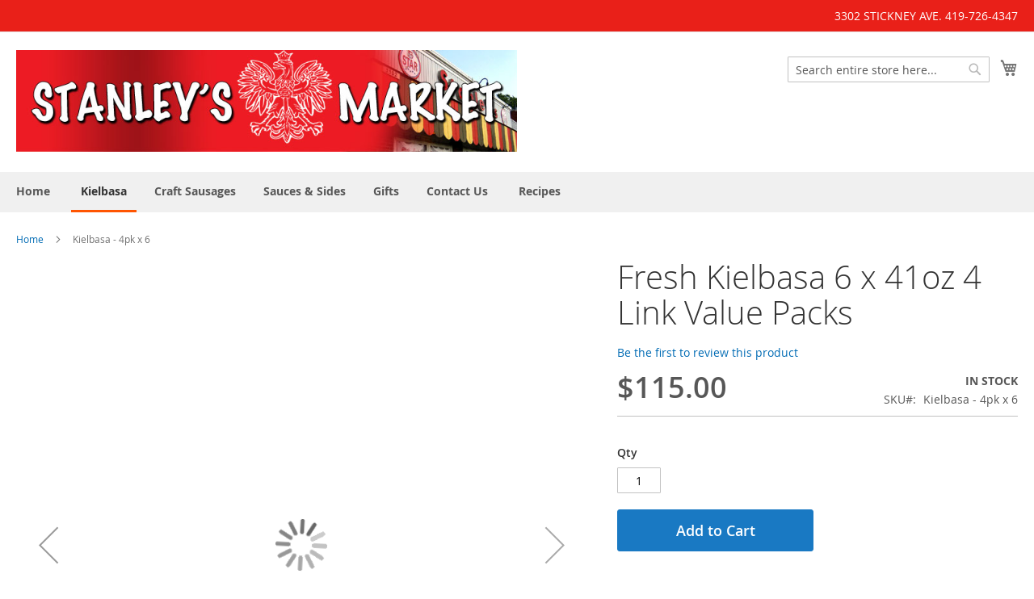

--- FILE ---
content_type: text/html; charset=UTF-8
request_url: https://www.stanleysmarketstore.com/catalog/product/view/id/12/s/kielbasa-6x4-link-value-pack/category/5/
body_size: 10654
content:
<!doctype html>
<html lang="en">
    <head prefix="og: http://ogp.me/ns# fb: http://ogp.me/ns/fb# product: http://ogp.me/ns/product#">
        <script>
    var BASE_URL = 'https://www.stanleysmarketstore.com/';
    var require = {
        "baseUrl": "https://www.stanleysmarketstore.com/pub/static/version1761601610/frontend/cloudf/stanleysmarket/en_US"
    };
</script>
        <meta charset="utf-8"/>
<meta name="title" content="Kielbasa 6x4 Link Value Pack"/>
<meta name="description" content="Kielbasa 6x4 Link Value Pack A Toledo tradition. The sausage of choice for Polish celebrations in Toledo and beyond. Experience the quality of a sausage hand crafted in North Toledo Polish Village. 6 value priced 4 link packs"/>
<meta name="keywords" content="Kielbasa 6x4 Link Value Pack"/>
<meta name="robots" content="INDEX,FOLLOW"/>
<meta name="viewport" content="width=device-width, initial-scale=1"/>
<meta name="format-detection" content="telephone=no"/>
<title>Kielbasa 6x4 Link Value Pack</title>
<link  rel="stylesheet" type="text/css"  media="all" href="https://www.stanleysmarketstore.com/pub/static/version1761601610/frontend/cloudf/stanleysmarket/en_US/mage/calendar.css" />
<link  rel="stylesheet" type="text/css"  media="all" href="https://www.stanleysmarketstore.com/pub/static/version1761601610/frontend/cloudf/stanleysmarket/en_US/css/styles-m.css" />
<link  rel="stylesheet" type="text/css"  media="all" href="https://www.stanleysmarketstore.com/pub/static/version1761601610/frontend/cloudf/stanleysmarket/en_US/mage/gallery/gallery.css" />
<link  rel="stylesheet" type="text/css"  media="screen and (min-width: 768px)" href="https://www.stanleysmarketstore.com/pub/static/version1761601610/frontend/cloudf/stanleysmarket/en_US/css/styles-l.css" />
<link  rel="stylesheet" type="text/css"  media="print" href="https://www.stanleysmarketstore.com/pub/static/version1761601610/frontend/cloudf/stanleysmarket/en_US/css/print.css" />
<script  type="text/javascript"  src="https://www.stanleysmarketstore.com/pub/static/version1761601610/frontend/cloudf/stanleysmarket/en_US/requirejs/require.js"></script>
<script  type="text/javascript"  src="https://www.stanleysmarketstore.com/pub/static/version1761601610/frontend/cloudf/stanleysmarket/en_US/mage/requirejs/mixins.js"></script>
<script  type="text/javascript"  src="https://www.stanleysmarketstore.com/pub/static/version1761601610/frontend/cloudf/stanleysmarket/en_US/requirejs-config.js"></script>
<script  type="text/javascript"  src="https://www.stanleysmarketstore.com/pub/static/version1761601610/frontend/cloudf/stanleysmarket/en_US/mage/polyfill.js"></script>
<link rel="preload" as="font" crossorigin="anonymous" href="https://www.stanleysmarketstore.com/pub/static/version1761601610/frontend/cloudf/stanleysmarket/en_US/fonts/opensans/light/opensans-300.woff2" />
<link rel="preload" as="font" crossorigin="anonymous" href="https://www.stanleysmarketstore.com/pub/static/version1761601610/frontend/cloudf/stanleysmarket/en_US/fonts/opensans/regular/opensans-400.woff2" />
<link rel="preload" as="font" crossorigin="anonymous" href="https://www.stanleysmarketstore.com/pub/static/version1761601610/frontend/cloudf/stanleysmarket/en_US/fonts/opensans/semibold/opensans-600.woff2" />
<link rel="preload" as="font" crossorigin="anonymous" href="https://www.stanleysmarketstore.com/pub/static/version1761601610/frontend/cloudf/stanleysmarket/en_US/fonts/opensans/bold/opensans-700.woff2" />
<link rel="preload" as="font" crossorigin="anonymous" href="https://www.stanleysmarketstore.com/pub/static/version1761601610/frontend/cloudf/stanleysmarket/en_US/fonts/Luma-Icons.woff2" />
<link  rel="icon" type="image/x-icon" href="https://www.stanleysmarketstore.com/pub/media/favicon/websites/1/smlogo.jpg" />
<link  rel="shortcut icon" type="image/x-icon" href="https://www.stanleysmarketstore.com/pub/media/favicon/websites/1/smlogo.jpg" />
<!-- Global site tag (gtag.js) - Google Ads: 1052476636 -->
<script async src="https://www.googletagmanager.com/gtag/js?id=AW-1052476636"></script>
<script>
  window.dataLayer = window.dataLayer || [];
  function gtag(){dataLayer.push(arguments);}
  gtag('js', new Date());

  gtag('config', 'AW-1052476636');
</script>


        <!-- BEGIN GOOGLE ANALYTICS CODE -->
<script type="text/x-magento-init">
{
    "*": {
        "Magento_GoogleAnalytics/js/google-analytics": {
            "isCookieRestrictionModeEnabled": 0,
            "currentWebsite": 1,
            "cookieName": "user_allowed_save_cookie",
            "ordersTrackingData": [],
            "pageTrackingData": {"optPageUrl":"","isAnonymizedIpActive":false,"accountId":"UA-6395363-1"}        }
    }
}
</script>
<!-- END GOOGLE ANALYTICS CODE -->

<meta property="og:type" content="product" />
<meta property="og:title"
      content="Kielbasa - 4pk x 6" />
<meta property="og:image"
      content="https://www.stanleysmarketstore.com/pub/media/catalog/product/cache/eda6050091bd7d3fe54ae5a7d8fc2798/k/i/kielbasa_4pk_x_6.jpg" />
<meta property="og:description"
      content="" />
<meta property="og:url" content="https://www.stanleysmarketstore.com/catalog/product/view/id/12/s/kielbasa-6x4-link-value-pack/category/5/" />
    <meta property="product:price:amount" content="115"/>
    <meta property="product:price:currency"
      content="USD"/>
    </head>
    <body data-container="body"
          data-mage-init='{"loaderAjax": {}, "loader": { "icon": "https://www.stanleysmarketstore.com/pub/static/version1761601610/frontend/cloudf/stanleysmarket/en_US/images/loader-2.gif"}}'
        class="pl-thm-cloudf pl-thm-cloudf-stanleysmarket catalog-product-view product-kielbasa-6x4-link-value-pack categorypath-kielbasa category-kielbasa page-layout-1column" itemtype="http://schema.org/Product" itemscope="itemscope">
        

<script type="text/x-magento-init">
    {
        "*": {
            "mage/cookies": {
                "expires": null,
                "path": "\u002F",
                "domain": ".www.stanleysmarketstore.com",
                "secure": false,
                "lifetime": "3600"
            }
        }
    }
</script>
    <noscript>
        <div class="message global noscript">
            <div class="content">
                <p>
                    <strong>JavaScript seems to be disabled in your browser.</strong>
                    <span>For the best experience on our site, be sure to turn on Javascript in your browser.</span>
                </p>
            </div>
        </div>
    </noscript>

<script>
    window.cookiesConfig = window.cookiesConfig || {};
    window.cookiesConfig.secure = true;
</script>
<script>
    require.config({
        map: {
            '*': {
                wysiwygAdapter: 'mage/adminhtml/wysiwyg/tiny_mce/tinymce4Adapter'
            }
        }
    });
</script>

<div class="page-wrapper"><header class="page-header"><div class="panel wrapper"><div class="panel header"><a class="action skip contentarea"
   href="#contentarea">
    <span>
        Skip to Content    </span>
</a>
<ul class="header links">    <li class="greet welcome" data-bind="scope: 'customer'">
        <!-- ko if: customer().fullname  -->
        <span class="logged-in"
              data-bind="text: new String('Welcome, %1!').replace('%1', customer().fullname)">
        </span>
        <!-- /ko -->
        <!-- ko ifnot: customer().fullname  -->
        <span class="not-logged-in"
              data-bind='html:"3302 STICKNEY AVE.  419-726-4347"'></span>
                <!-- /ko -->
    </li>
    <script type="text/x-magento-init">
    {
        "*": {
            "Magento_Ui/js/core/app": {
                "components": {
                    "customer": {
                        "component": "Magento_Customer/js/view/customer"
                    }
                }
            }
        }
    }
    </script>
</ul></div></div><div class="header content"><span data-action="toggle-nav" class="action nav-toggle"><span>Toggle Nav</span></span>
<a
    class="logo"
    href="https://www.stanleysmarketstore.com/"
    title="Stanley&#x27;s&#x20;Market"
    aria-label="store logo">
    <img src="https://www.stanleysmarketstore.com/pub/media/logo/websites/1/header.jpg"
         title="Stanley&#x27;s&#x20;Market"
         alt="Stanley&#x27;s&#x20;Market"
            width="780"            height="159"    />
</a>

<div data-block="minicart" class="minicart-wrapper">
    <a class="action showcart" href="https://www.stanleysmarketstore.com/checkout/cart/"
       data-bind="scope: 'minicart_content'">
        <span class="text">My Cart</span>
        <span class="counter qty empty"
              data-bind="css: { empty: !!getCartParam('summary_count') == false && !isLoading() }, blockLoader: isLoading">
            <span class="counter-number"><!-- ko text: getCartParam('summary_count') --><!-- /ko --></span>
            <span class="counter-label">
            <!-- ko if: getCartParam('summary_count') -->
                <!-- ko text: getCartParam('summary_count') --><!-- /ko -->
                <!-- ko i18n: 'items' --><!-- /ko -->
            <!-- /ko -->
            </span>
        </span>
    </a>
            <div class="block block-minicart"
             data-role="dropdownDialog"
             data-mage-init='{"dropdownDialog":{
                "appendTo":"[data-block=minicart]",
                "triggerTarget":".showcart",
                "timeout": "2000",
                "closeOnMouseLeave": false,
                "closeOnEscape": true,
                "triggerClass":"active",
                "parentClass":"active",
                "buttons":[]}}'>
            <div id="minicart-content-wrapper" data-bind="scope: 'minicart_content'">
                <!-- ko template: getTemplate() --><!-- /ko -->
            </div>
                    </div>
        <script>
        window.checkout = {"shoppingCartUrl":"https:\/\/www.stanleysmarketstore.com\/checkout\/cart\/","checkoutUrl":"https:\/\/www.stanleysmarketstore.com\/checkout\/","updateItemQtyUrl":"https:\/\/www.stanleysmarketstore.com\/checkout\/sidebar\/updateItemQty\/","removeItemUrl":"https:\/\/www.stanleysmarketstore.com\/checkout\/sidebar\/removeItem\/","imageTemplate":"Magento_Catalog\/product\/image_with_borders","baseUrl":"https:\/\/www.stanleysmarketstore.com\/","minicartMaxItemsVisible":5,"websiteId":"1","maxItemsToDisplay":10,"storeId":"1","storeGroupId":"1","customerLoginUrl":"https:\/\/www.stanleysmarketstore.com\/customer\/account\/login\/referer\/aHR0cHM6Ly93d3cuc3RhbmxleXNtYXJrZXRzdG9yZS5jb20vY2F0YWxvZy9wcm9kdWN0L3ZpZXcvaWQvMTIvcy9raWVsYmFzYS02eDQtbGluay12YWx1ZS1wYWNrL2NhdGVnb3J5LzUv\/","isRedirectRequired":false,"autocomplete":"off","captcha":{"user_login":{"isCaseSensitive":false,"imageHeight":50,"imageSrc":"","refreshUrl":"https:\/\/www.stanleysmarketstore.com\/captcha\/refresh\/","isRequired":false,"timestamp":1766348122}}};
    </script>
    <script type="text/x-magento-init">
    {
        "[data-block='minicart']": {
            "Magento_Ui/js/core/app": {"components":{"minicart_content":{"children":{"subtotal.container":{"children":{"subtotal":{"children":{"subtotal.totals":{"config":{"display_cart_subtotal_incl_tax":0,"display_cart_subtotal_excl_tax":1,"template":"Magento_Tax\/checkout\/minicart\/subtotal\/totals"},"children":{"subtotal.totals.msrp":{"component":"Magento_Msrp\/js\/view\/checkout\/minicart\/subtotal\/totals","config":{"displayArea":"minicart-subtotal-hidden","template":"Magento_Msrp\/checkout\/minicart\/subtotal\/totals"}}},"component":"Magento_Tax\/js\/view\/checkout\/minicart\/subtotal\/totals"}},"component":"uiComponent","config":{"template":"Magento_Checkout\/minicart\/subtotal"}}},"component":"uiComponent","config":{"displayArea":"subtotalContainer"}},"item.renderer":{"component":"uiComponent","config":{"displayArea":"defaultRenderer","template":"Magento_Checkout\/minicart\/item\/default"},"children":{"item.image":{"component":"Magento_Catalog\/js\/view\/image","config":{"template":"Magento_Catalog\/product\/image","displayArea":"itemImage"}},"checkout.cart.item.price.sidebar":{"component":"uiComponent","config":{"template":"Magento_Checkout\/minicart\/item\/price","displayArea":"priceSidebar"}}}},"extra_info":{"component":"uiComponent","config":{"displayArea":"extraInfo"}},"promotion":{"component":"uiComponent","config":{"displayArea":"promotion"}}},"config":{"itemRenderer":{"default":"defaultRenderer","simple":"defaultRenderer","virtual":"defaultRenderer"},"template":"Magento_Checkout\/minicart\/content"},"component":"Magento_Checkout\/js\/view\/minicart"}},"types":[]}        },
        "*": {
            "Magento_Ui/js/block-loader": "https\u003A\u002F\u002Fwww.stanleysmarketstore.com\u002Fpub\u002Fstatic\u002Fversion1761601610\u002Ffrontend\u002Fcloudf\u002Fstanleysmarket\u002Fen_US\u002Fimages\u002Floader\u002D1.gif"
        }
    }
    </script>
</div>


<div class="block block-search">
    <div class="block block-title"><strong>Search</strong></div>
    <div class="block block-content">
        <form class="form minisearch" id="search_mini_form"
              action="https://www.stanleysmarketstore.com/catalogsearch/result/" method="get">
            <div class="field search">
                <label class="label" for="search" data-role="minisearch-label">
                    <span>Search</span>
                </label>
                <div class="control">
                    <input id="search"
                                                           data-mage-init='{"quickSearch":{
                                    "formSelector":"#search_mini_form",
                                    "url":"https://www.stanleysmarketstore.com/search/ajax/suggest/",
                                    "destinationSelector":"#search_autocomplete",
                                    "minSearchLength":"3"}
                               }'
                                                       type="text"
                           name="q"
                           value=""
                           placeholder="Search&#x20;entire&#x20;store&#x20;here..."
                           class="input-text"
                           maxlength="128"
                           role="combobox"
                           aria-haspopup="false"
                           aria-autocomplete="both"
                           autocomplete="off"
                           aria-expanded="false"/>
                    <div id="search_autocomplete" class="search-autocomplete"></div>
                    <div class="nested">
    <a class="action advanced" href="https://www.stanleysmarketstore.com/catalogsearch/advanced/" data-action="advanced-search">
        Advanced Search    </a>
</div>
                </div>
            </div>
            <div class="actions">
                <button type="submit"
                    title="Search"
                    class="action search"
                    aria-label="Search"
                >
                    <span>Search</span>
                </button>
            </div>
        </form>
    </div>
</div>
<ul class="compare wrapper"><li class="item link compare" data-bind="scope: 'compareProducts'" data-role="compare-products-link">
    <a class="action compare no-display" title="Compare&#x20;Products"
       data-bind="attr: {'href': compareProducts().listUrl}, css: {'no-display': !compareProducts().count}"
    >
        Compare Products        <span class="counter qty" data-bind="text: compareProducts().countCaption"></span>
    </a>
</li>
<script type="text/x-magento-init">
{"[data-role=compare-products-link]": {"Magento_Ui/js/core/app": {"components":{"compareProducts":{"component":"Magento_Catalog\/js\/view\/compare-products"}}}}}
</script>
</ul></div></header>    <div class="sections nav-sections">
                <div class="section-items nav-sections-items"
             data-mage-init='{"tabs":{"openedState":"active"}}'>
                                            <div class="section-item-title nav-sections-item-title"
                     data-role="collapsible">
                    <a class="nav-sections-item-switch"
                       data-toggle="switch" href="#store.menu">
                        Menu                    </a>
                </div>
                <div class="section-item-content nav-sections-item-content"
                     id="store.menu"
                     data-role="content">
                    
<nav class="navigation" data-action="navigation">
    <ul data-mage-init='{"menu":{"responsive":true, "expanded":true, "position":{"my":"left top","at":"left bottom"}}}'>
       <li class="level0 level-top ui-menu-item">
            <a href="https://www.stanleysmarketstore.com/" class="level-top ui-corner-all"  role="menuitem">
                <span>Home</span>
            </a>
        </li>
        <li  class="level0 nav-1 category-item first active level-top"><a href="https://www.stanleysmarketstore.com/kielbasa.html"  class="level-top" ><span>Kielbasa</span></a></li><li  class="level0 nav-2 category-item level-top"><a href="https://www.stanleysmarketstore.com/craft-sausages.html"  class="level-top" ><span>Craft Sausages</span></a></li><li  class="level0 nav-3 category-item level-top"><a href="https://www.stanleysmarketstore.com/sauces-sides.html"  class="level-top" ><span>Sauces &amp; Sides</span></a></li><li  class="level0 nav-4 category-item level-top"><a href="https://www.stanleysmarketstore.com/gifts.html"  class="level-top" ><span>Gifts</span></a></li><li  class="level0 nav-5 category-item last level-top"><a href="https://www.stanleysmarketstore.com/contact-us.html"  class="level-top" ><span>Contact Us</span></a></li>        

        <li class="level0 level-top ui-menu-item">
            <a href="https://www.stanleysmarketstore.com/recipes" class="level-top ui-corner-all"  role="menuitem">
                <span>Recipes</span>
            </a>
        </li>

    </ul>
</nav>
                </div>
                                            <div class="section-item-title nav-sections-item-title"
                     data-role="collapsible">
                    <a class="nav-sections-item-switch"
                       data-toggle="switch" href="#store.links">
                        Account                    </a>
                </div>
                <div class="section-item-content nav-sections-item-content"
                     id="store.links"
                     data-role="content">
                    <!-- Account links -->                </div>
                                    </div>
    </div>
<div class="breadcrumbs"></div>
<script type="text/x-magento-init">
    {
        ".breadcrumbs": {
            "breadcrumbs": {"categoryUrlSuffix":".html","useCategoryPathInUrl":0,"product":"Kielbasa - 4pk x 6"}        }
    }
</script>
<main id="maincontent" class="page-main"><a id="contentarea" tabindex="-1"></a>
<div class="page messages"><div data-placeholder="messages"></div>
<div data-bind="scope: 'messages'">
    <!-- ko if: cookieMessages && cookieMessages.length > 0 -->
    <div role="alert" data-bind="foreach: { data: cookieMessages, as: 'message' }" class="messages">
        <div data-bind="attr: {
            class: 'message-' + message.type + ' ' + message.type + ' message',
            'data-ui-id': 'message-' + message.type
        }">
            <div data-bind="html: $parent.prepareMessageForHtml(message.text)"></div>
        </div>
    </div>
    <!-- /ko -->

    <!-- ko if: messages().messages && messages().messages.length > 0 -->
    <div role="alert" data-bind="foreach: { data: messages().messages, as: 'message' }" class="messages">
        <div data-bind="attr: {
            class: 'message-' + message.type + ' ' + message.type + ' message',
            'data-ui-id': 'message-' + message.type
        }">
            <div data-bind="html: $parent.prepareMessageForHtml(message.text)"></div>
        </div>
    </div>
    <!-- /ko -->
</div>
<script type="text/x-magento-init">
    {
        "*": {
            "Magento_Ui/js/core/app": {
                "components": {
                        "messages": {
                            "component": "Magento_Theme/js/view/messages"
                        }
                    }
                }
            }
    }
</script>
</div><div class="columns"><div class="column main"><div class="product-info-main"><div class="page-title-wrapper&#x20;product">
    <h1 class="page-title"
                >
        <span class="base" data-ui-id="page-title-wrapper" itemprop="name">Fresh Kielbasa 6 x 41oz 4 Link Value Packs</span>    </h1>
    </div>
    <div class="product-reviews-summary empty">
        <div class="reviews-actions">
            <a class="action add" href="https://www.stanleysmarketstore.com/catalog/product/view/_ignore_category/1/id/12/s/kielbasa-6x4-link-value-pack/#review-form">
                Be the first to review this product            </a>
        </div>
    </div>
<div class="product-info-price"><div class="price-box price-final_price" data-role="priceBox" data-product-id="12" data-price-box="product-id-12">
    

<span class="price-container price-final_price&#x20;tax&#x20;weee"
        >
        <span  id="product-price-12"                data-price-amount="115"
        data-price-type="finalPrice"
        class="price-wrapper "
    ><span class="price">$115.00</span></span>
        </span>

</div><div class="product-info-stock-sku">
            <div class="stock available" title="Availability">
            <span>In stock</span>
        </div>
    
<div class="product attribute sku">
            <strong class="type">SKU</strong>
        <div class="value" itemprop="sku">Kielbasa - 4pk x 6</div>
</div>
</div></div>

<div class="product-add-form">
    <form data-product-sku="Kielbasa&#x20;-&#x20;4pk&#x20;x&#x20;6"
          action="https://www.stanleysmarketstore.com/checkout/cart/add/uenc/aHR0cHM6Ly93d3cuc3RhbmxleXNtYXJrZXRzdG9yZS5jb20vY2F0YWxvZy9wcm9kdWN0L3ZpZXcvaWQvMTIvcy9raWVsYmFzYS02eDQtbGluay12YWx1ZS1wYWNrL2NhdGVnb3J5LzUv/product/12/" method="post"
          id="product_addtocart_form">
        <input type="hidden" name="product" value="12" />
        <input type="hidden" name="selected_configurable_option" value="" />
        <input type="hidden" name="related_product" id="related-products-field" value="" />
        <input type="hidden" name="item"  value="12" />
        <input name="form_key" type="hidden" value="GxdLClbpqLAO14AY" />                            <div class="box-tocart">
    <div class="fieldset">
                <div class="field qty">
            <label class="label" for="qty"><span>Qty</span></label>
            <div class="control">
                <input type="number"
                       name="qty"
                       id="qty"
                       min="0"
                       value="1"
                       title="Qty"
                       class="input-text qty"
                       data-validate="&#x7B;&quot;required-number&quot;&#x3A;true,&quot;validate-item-quantity&quot;&#x3A;&#x7B;&quot;minAllowed&quot;&#x3A;1,&quot;maxAllowed&quot;&#x3A;10000&#x7D;&#x7D;"
                       />
            </div>
        </div>
                <div class="actions">
            <button type="submit"
                    title="Add&#x20;to&#x20;Cart"
                    class="action primary tocart"
                    id="product-addtocart-button" disabled>
                <span>Add to Cart</span>
            </button>
            
<div id="instant-purchase" data-bind="scope:'instant-purchase'">
    <!-- ko template: getTemplate() --><!-- /ko -->
</div>
<script type="text/x-magento-init">
    {
        "#instant-purchase": {
            "Magento_Ui/js/core/app": {"components":{"instant-purchase":{"component":"Magento_InstantPurchase\/js\/view\/instant-purchase","config":{"template":"Magento_InstantPurchase\/instant-purchase","buttonText":"Instant Purchase","purchaseUrl":"https:\/\/www.stanleysmarketstore.com\/instantpurchase\/button\/placeOrder\/"}}}}        }
    }
</script>
        </div>
    </div>
</div>
<script type="text/x-magento-init">
    {
        "#product_addtocart_form": {
            "Magento_Catalog/js/validate-product": {}
        }
    }
</script>
        
                    </form>
</div>

<script type="text/x-magento-init">
    {
        "[data-role=priceBox][data-price-box=product-id-12]": {
            "priceBox": {
                "priceConfig":  {"productId":"12","priceFormat":{"pattern":"$%s","precision":2,"requiredPrecision":2,"decimalSymbol":".","groupSymbol":",","groupLength":3,"integerRequired":false}}            }
        }
    }
</script>
<div class="product-social-links"><div class="product-addto-links" data-role="add-to-links">
    <script type="text/x-magento-init">
    {
        "body": {
            "addToWishlist": {"productType":"simple"}        }
    }
</script>

<a href="#" data-post='{"action":"https:\/\/www.stanleysmarketstore.com\/catalog\/product_compare\/add\/","data":{"product":"12","uenc":"aHR0cHM6Ly93d3cuc3RhbmxleXNtYXJrZXRzdG9yZS5jb20vY2F0YWxvZy9wcm9kdWN0L3ZpZXcvaWQvMTIvcy9raWVsYmFzYS02eDQtbGluay12YWx1ZS1wYWNrL2NhdGVnb3J5LzUv"}}'
        data-role="add-to-links"
        class="action tocompare"><span>Add to Compare</span></a>

</div>
</div>
</div><div class="product media"><a id="gallery-prev-area" tabindex="-1"></a>
<div class="action-skip-wrapper"><a class="action skip gallery-next-area"
   href="#gallery-next-area">
    <span>
        Skip to the end of the images gallery    </span>
</a>
</div>

<div class="gallery-placeholder _block-content-loading" data-gallery-role="gallery-placeholder">
    <img
        alt="main product photo"
        class="gallery-placeholder__image"
        src="https://www.stanleysmarketstore.com/pub/media/catalog/product/cache/92d36d733e6b33fd86b2aadcfe0d6fb4/k/i/kielbasa_4pk_x_6.jpg"
    />
</div>

<script type="text/x-magento-init">
    {
        "[data-gallery-role=gallery-placeholder]": {
            "mage/gallery/gallery": {
                "mixins":["magnifier/magnify"],
                "magnifierOpts": {"fullscreenzoom":"20","top":"","left":"","width":"","height":"","eventType":"hover","enabled":false,"mode":"outside"},
                "data": [{"thumb":"https:\/\/www.stanleysmarketstore.com\/pub\/media\/catalog\/product\/cache\/8014fd444fb324b25190330e817a6889\/h\/a\/hanging_kielbasa_3.jpg","img":"https:\/\/www.stanleysmarketstore.com\/pub\/media\/catalog\/product\/cache\/92d36d733e6b33fd86b2aadcfe0d6fb4\/h\/a\/hanging_kielbasa_3.jpg","full":"https:\/\/www.stanleysmarketstore.com\/pub\/media\/catalog\/product\/cache\/fce55a6d1d422974ae075d56fa14e8a8\/h\/a\/hanging_kielbasa_3.jpg","caption":"Kielbasa - 4pk x 6","position":"0","isMain":false,"type":"image","videoUrl":null},{"thumb":"https:\/\/www.stanleysmarketstore.com\/pub\/media\/catalog\/product\/cache\/8014fd444fb324b25190330e817a6889\/k\/i\/kielbasa_1.jpg","img":"https:\/\/www.stanleysmarketstore.com\/pub\/media\/catalog\/product\/cache\/92d36d733e6b33fd86b2aadcfe0d6fb4\/k\/i\/kielbasa_1.jpg","full":"https:\/\/www.stanleysmarketstore.com\/pub\/media\/catalog\/product\/cache\/fce55a6d1d422974ae075d56fa14e8a8\/k\/i\/kielbasa_1.jpg","caption":"Kielbasa - 4pk x 6","position":"1","isMain":false,"type":"image","videoUrl":null},{"thumb":"https:\/\/www.stanleysmarketstore.com\/pub\/media\/catalog\/product\/cache\/8014fd444fb324b25190330e817a6889\/k\/i\/kielbasa_4pk_x_6.jpg","img":"https:\/\/www.stanleysmarketstore.com\/pub\/media\/catalog\/product\/cache\/92d36d733e6b33fd86b2aadcfe0d6fb4\/k\/i\/kielbasa_4pk_x_6.jpg","full":"https:\/\/www.stanleysmarketstore.com\/pub\/media\/catalog\/product\/cache\/fce55a6d1d422974ae075d56fa14e8a8\/k\/i\/kielbasa_4pk_x_6.jpg","caption":"Kielbasa - 4pk x 6","position":"2","isMain":true,"type":"image","videoUrl":null},{"thumb":"https:\/\/www.stanleysmarketstore.com\/pub\/media\/catalog\/product\/cache\/8014fd444fb324b25190330e817a6889\/2\/0\/2018-03-27_15.57.14.jpg","img":"https:\/\/www.stanleysmarketstore.com\/pub\/media\/catalog\/product\/cache\/92d36d733e6b33fd86b2aadcfe0d6fb4\/2\/0\/2018-03-27_15.57.14.jpg","full":"https:\/\/www.stanleysmarketstore.com\/pub\/media\/catalog\/product\/cache\/fce55a6d1d422974ae075d56fa14e8a8\/2\/0\/2018-03-27_15.57.14.jpg","caption":"Kielbasa - 4pk x 6","position":"3","isMain":false,"type":"image","videoUrl":null},{"thumb":"https:\/\/www.stanleysmarketstore.com\/pub\/media\/catalog\/product\/cache\/8014fd444fb324b25190330e817a6889\/f\/r\/fresh_kielbasa_41oz_-_retail_2.jpg","img":"https:\/\/www.stanleysmarketstore.com\/pub\/media\/catalog\/product\/cache\/92d36d733e6b33fd86b2aadcfe0d6fb4\/f\/r\/fresh_kielbasa_41oz_-_retail_2.jpg","full":"https:\/\/www.stanleysmarketstore.com\/pub\/media\/catalog\/product\/cache\/fce55a6d1d422974ae075d56fa14e8a8\/f\/r\/fresh_kielbasa_41oz_-_retail_2.jpg","caption":"Kielbasa - 4pk x 6","position":"4","isMain":false,"type":"image","videoUrl":null}],
                "options": {"nav":"thumbs","loop":true,"keyboard":true,"arrows":true,"allowfullscreen":true,"showCaption":false,"width":700,"thumbwidth":88,"thumbheight":110,"height":700,"transitionduration":500,"transition":"slide","navarrows":true,"navtype":"slides","navdir":"horizontal"},
                "fullscreen": {"nav":"thumbs","loop":true,"navdir":"horizontal","navarrows":false,"navtype":"slides","arrows":true,"showCaption":false,"transitionduration":500,"transition":"slide"},
                 "breakpoints": {"mobile":{"conditions":{"max-width":"767px"},"options":{"options":{"nav":"dots"}}}}            }
        }
    }
</script>
<script type="text/x-magento-init">
    {
        "[data-gallery-role=gallery-placeholder]": {
            "Magento_ProductVideo/js/fotorama-add-video-events": {
                "videoData": [{"mediaType":"image","videoUrl":null,"isBase":false},{"mediaType":"image","videoUrl":null,"isBase":false},{"mediaType":"image","videoUrl":null,"isBase":true},{"mediaType":"image","videoUrl":null,"isBase":false},{"mediaType":"image","videoUrl":null,"isBase":false}],
                "videoSettings": [{"playIfBase":"0","showRelated":"0","videoAutoRestart":"0"}],
                "optionsVideoData": []            }
        }
    }
</script>
<div class="action-skip-wrapper"><a class="action skip gallery-prev-area"
   href="#gallery-prev-area">
    <span>
        Skip to the beginning of the images gallery    </span>
</a>
</div><a id="gallery-next-area" tabindex="-1"></a>
</div>    <div class="product info detailed">
                <div class="product data items" data-mage-init='{"tabs":{"openedState":"active"}}'>
                                            <div class="data item title"
                     data-role="collapsible" id="tab-label-description">
                    <a class="data switch"
                       tabindex="-1"
                       data-toggle="trigger"
                       href="#description"
                       id="tab-label-description-title">
                        Details                    </a>
                </div>
                <div class="data item content"
                     aria-labelledby="tab-label-description-title" id="description" data-role="content">
                    
<div class="product attribute description">
        <div class="value" ><p>A Toledo tradition. The sausage of choice for Polish celebrations in Toledo and beyond. Experience the quality of a sausage hand crafted in North Toledo Polish Village. 6 value priced 4 link butcher paper wrapped 41oz packs.  Cook to internal temperature of 165°F.  Simmer for 30-40 min.  Can be finished in the oven or on the grill.  <a href="https://www.stanleysmarketstore.com/stanley-s-market-kielbasa-basic-cooking-instructions" target="_blank" rel="noopener">See our recipes/cooking instructions page for more details.</a>  Naturally gluten free.  Made from only the finest whole muscle cuts of pork, not fatty trimmings or "whole hog" sausage.  We use fresh California garlic, never garlic powder or inferior imported galric.  </p>
<p>INGREDIENTS: PORK, WATER, SALT, DEXTROSE, SPICES, GARLIC, MONOSODIUM GLUTAMATE</p>
<p>*See <a href="https://www.stanleysmarketstore.com/customer-service" target="_blank" rel="noopener">"Customer Service"</a> page for tips on reducing shipping costs and to view shipping polices*</p></div>
</div>
                </div>
                                            <div class="data item title"
                     data-role="collapsible" id="tab-label-additional">
                    <a class="data switch"
                       tabindex="-1"
                       data-toggle="trigger"
                       href="#additional"
                       id="tab-label-additional-title">
                        More Information                    </a>
                </div>
                <div class="data item content"
                     aria-labelledby="tab-label-additional-title" id="additional" data-role="content">
                        <div class="additional-attributes-wrapper table-wrapper">
        <table class="data table additional-attributes" id="product-attribute-specs-table">
            <caption class="table-caption">More Information</caption>
            <tbody>
                            <tr>
                    <th class="col label" scope="row">Product Display</th>
                    <td class="col data" data-th="Product&#x20;Display">Fresh Kielbasa 6 x 41oz 4 Link Value Packs</td>
                </tr>
                            <tr>
                    <th class="col label" scope="row">Featured Product</th>
                    <td class="col data" data-th="Featured&#x20;Product">No</td>
                </tr>
                            <tr>
                    <th class="col label" scope="row">Contents</th>
                    <td class="col data" data-th="Contents">6 x 41oz 4 link packs</td>
                </tr>
                        </tbody>
        </table>
    </div>
                </div>
                                            <div class="data item title"
                     data-role="collapsible" id="tab-label-reviews">
                    <a class="data switch"
                       tabindex="-1"
                       data-toggle="trigger"
                       href="#reviews"
                       id="tab-label-reviews-title">
                        Reviews                    </a>
                </div>
                <div class="data item content"
                     aria-labelledby="tab-label-reviews-title" id="reviews" data-role="content">
                    <div id="product-review-container" data-role="product-review"></div>
<div class="block review-add">
    <div class="block-title"><strong>Write Your Own Review</strong></div>
<div class="block-content">
<form action="https://www.stanleysmarketstore.com/review/product/post/id/12/" class="review-form" method="post" id="review-form" data-role="product-review-form" data-bind="scope: 'review-form'">
    <input name="form_key" type="hidden" value="GxdLClbpqLAO14AY" />        <fieldset class="fieldset review-fieldset" data-hasrequired="&#x2A;&#x20;Required&#x20;Fields">
        <legend class="legend review-legend"><span>You&#039;re reviewing:</span><strong>Kielbasa - 4pk x 6</strong></legend><br />
                <div class="field review-field-nickname required">
            <label for="nickname_field" class="label"><span>Nickname</span></label>
            <div class="control">
                <input type="text" name="nickname" id="nickname_field" class="input-text" data-validate="{required:true}" data-bind="value: nickname()" />
            </div>
        </div>
        <div class="field review-field-summary required">
            <label for="summary_field" class="label"><span>Summary</span></label>
            <div class="control">
                <input type="text" name="title" id="summary_field" class="input-text" data-validate="{required:true}" data-bind="value: review().title" />
            </div>
        </div>
        <div class="field review-field-text required">
            <label for="review_field" class="label"><span>Review</span></label>
            <div class="control">
                <textarea name="detail" id="review_field" cols="5" rows="3" data-validate="{required:true}" data-bind="value: review().detail"></textarea>
            </div>
        </div>
    </fieldset>
    <div class="actions-toolbar review-form-actions">
        <div class="primary actions-primary">
            <button type="submit" class="action submit primary"><span>Submit Review</span></button>
        </div>
    </div>
</form>
<script type="text/x-magento-init">
{
    "[data-role=product-review-form]": {
        "Magento_Ui/js/core/app": {"components":{"review-form":{"component":"Magento_Review\/js\/view\/review"}}}    },
    "#review-form": {
        "Magento_Review/js/error-placement": {},
        "Magento_Review/js/validate-review": {},
        "Magento_Review/js/submit-review": {}
    }
}
</script>
</div>
</div>

<script type="text/x-magento-init">
    {
        "*": {
            "Magento_Review/js/process-reviews": {
                "productReviewUrl": "https\u003A\u002F\u002Fwww.stanleysmarketstore.com\u002Freview\u002Fproduct\u002FlistAjax\u002Fid\u002F12\u002F",
                "reviewsTabSelector": "#tab-label-reviews"
            }
        }
    }
</script>
                </div>
                    </div>
    </div>
<input name="form_key" type="hidden" value="GxdLClbpqLAO14AY" /><div id="authenticationPopup" data-bind="scope:'authenticationPopup'" style="display: none;">
    <script>
        window.authenticationPopup = {"autocomplete":"off","customerRegisterUrl":"https:\/\/www.stanleysmarketstore.com\/customer\/account\/create\/","customerForgotPasswordUrl":"https:\/\/www.stanleysmarketstore.com\/customer\/account\/forgotpassword\/","baseUrl":"https:\/\/www.stanleysmarketstore.com\/"};
    </script>
    <!-- ko template: getTemplate() --><!-- /ko -->
    <script type="text/x-magento-init">
        {
            "#authenticationPopup": {
                "Magento_Ui/js/core/app": {"components":{"authenticationPopup":{"component":"Magento_Customer\/js\/view\/authentication-popup","children":{"messages":{"component":"Magento_Ui\/js\/view\/messages","displayArea":"messages"},"captcha":{"component":"Magento_Captcha\/js\/view\/checkout\/loginCaptcha","displayArea":"additional-login-form-fields","formId":"user_login","configSource":"checkout"},"amazon-button":{"component":"Amazon_Login\/js\/view\/login-button-wrapper","sortOrder":"0","displayArea":"additional-login-form-fields","config":{"tooltip":"Securely login to our website using your existing Amazon details.","componentDisabled":true}}}}}}            },
            "*": {
                "Magento_Ui/js/block-loader": "https\u003A\u002F\u002Fwww.stanleysmarketstore.com\u002Fpub\u002Fstatic\u002Fversion1761601610\u002Ffrontend\u002Fcloudf\u002Fstanleysmarket\u002Fen_US\u002Fimages\u002Floader\u002D1.gif"
            }
        }
    </script>
</div>
<script type="text/x-magento-init">
    {
        "*": {
            "Magento_Customer/js/section-config": {
                "sections": {"stores\/store\/switch":["*"],"stores\/store\/switchrequest":["*"],"directory\/currency\/switch":["*"],"*":["messages"],"customer\/account\/logout":["*","recently_viewed_product","recently_compared_product","persistent"],"customer\/account\/loginpost":["*"],"customer\/account\/createpost":["*"],"customer\/account\/editpost":["*"],"customer\/ajax\/login":["checkout-data","cart","captcha"],"catalog\/product_compare\/add":["compare-products"],"catalog\/product_compare\/remove":["compare-products"],"catalog\/product_compare\/clear":["compare-products"],"sales\/guest\/reorder":["cart"],"sales\/order\/reorder":["cart"],"checkout\/cart\/add":["cart","directory-data"],"checkout\/cart\/delete":["cart"],"checkout\/cart\/updatepost":["cart"],"checkout\/cart\/updateitemoptions":["cart"],"checkout\/cart\/couponpost":["cart"],"checkout\/cart\/estimatepost":["cart"],"checkout\/cart\/estimateupdatepost":["cart"],"checkout\/onepage\/saveorder":["cart","checkout-data","last-ordered-items"],"checkout\/sidebar\/removeitem":["cart"],"checkout\/sidebar\/updateitemqty":["cart"],"rest\/*\/v1\/carts\/*\/payment-information":["cart","last-ordered-items","instant-purchase"],"rest\/*\/v1\/guest-carts\/*\/payment-information":["cart"],"rest\/*\/v1\/guest-carts\/*\/selected-payment-method":["cart","checkout-data"],"rest\/*\/v1\/carts\/*\/selected-payment-method":["cart","checkout-data","instant-purchase"],"customer\/address\/*":["instant-purchase"],"customer\/account\/*":["instant-purchase"],"vault\/cards\/deleteaction":["instant-purchase"],"multishipping\/checkout\/overviewpost":["cart"],"authorizenet\/directpost_payment\/place":["cart","checkout-data"],"paypal\/express\/placeorder":["cart","checkout-data"],"paypal\/payflowexpress\/placeorder":["cart","checkout-data"],"paypal\/express\/onauthorization":["cart","checkout-data"],"persistent\/index\/unsetcookie":["persistent"],"review\/product\/post":["review"],"braintree\/paypal\/placeorder":["cart","checkout-data"],"wishlist\/index\/add":["wishlist"],"wishlist\/index\/remove":["wishlist"],"wishlist\/index\/updateitemoptions":["wishlist"],"wishlist\/index\/update":["wishlist"],"wishlist\/index\/cart":["wishlist","cart"],"wishlist\/index\/fromcart":["wishlist","cart"],"wishlist\/index\/allcart":["wishlist","cart"],"wishlist\/shared\/allcart":["wishlist","cart"],"wishlist\/shared\/cart":["cart"]},
                "clientSideSections": ["checkout-data","cart-data","chatData"],
                "baseUrls": ["https:\/\/www.stanleysmarketstore.com\/"],
                "sectionNames": ["messages","customer","compare-products","last-ordered-items","cart","directory-data","captcha","instant-purchase","persistent","review","wishlist","chatData","recently_viewed_product","recently_compared_product","product_data_storage","paypal-billing-agreement"]            }
        }
    }
</script>
<script type="text/x-magento-init">
    {
        "*": {
            "Magento_Customer/js/customer-data": {
                "sectionLoadUrl": "https\u003A\u002F\u002Fwww.stanleysmarketstore.com\u002Fcustomer\u002Fsection\u002Fload\u002F",
                "expirableSectionLifetime": 60,
                "expirableSectionNames": ["cart","persistent"],
                "cookieLifeTime": "3600",
                "updateSessionUrl": "https\u003A\u002F\u002Fwww.stanleysmarketstore.com\u002Fcustomer\u002Faccount\u002FupdateSession\u002F"
            }
        }
    }
</script>
<script type="text/x-magento-init">
    {
        "*": {
            "Magento_Customer/js/invalidation-processor": {
                "invalidationRules": {
                    "website-rule": {
                        "Magento_Customer/js/invalidation-rules/website-rule": {
                            "scopeConfig": {
                                "websiteId": "1"
                            }
                        }
                    }
                }
            }
        }
    }
</script>
<script type="text/x-magento-init">
    {
        "body": {
            "pageCache": {"url":"https:\/\/www.stanleysmarketstore.com\/page_cache\/block\/render\/id\/12\/s\/kielbasa-6x4-link-value-pack\/category\/5\/","handles":["default","catalog_product_view","catalog_product_view_type_simple","catalog_product_view_id_12","catalog_product_view_sku_Kielbasa%20-%204pk%20x%206","pl_thm_cloudf_default","pl_thm_cloudf_stanleysmarket_default"],"originalRequest":{"route":"catalog","controller":"product","action":"view","uri":"\/catalog\/product\/view\/id\/12\/s\/kielbasa-6x4-link-value-pack\/category\/5\/"},"versionCookieName":"private_content_version"}        }
    }
</script>

<script type="text/x-magento-init">
    {
        "body": {
            "requireCookie": {"noCookieUrl":"https:\/\/www.stanleysmarketstore.com\/cookie\/index\/noCookies\/","triggers":[".action.towishlist"],"isRedirectCmsPage":true}        }
    }
</script>
<script type="text/x-magento-init">
    {
        "*": {
                "Magento_Catalog/js/product/view/provider": {
                    "data": {"items":{"12":{"add_to_cart_button":{"post_data":"{\"action\":\"https:\\\/\\\/www.stanleysmarketstore.com\\\/checkout\\\/cart\\\/add\\\/uenc\\\/%25uenc%25\\\/product\\\/12\\\/\",\"data\":{\"product\":\"12\",\"uenc\":\"%uenc%\"}}","url":"https:\/\/www.stanleysmarketstore.com\/checkout\/cart\/add\/uenc\/%25uenc%25\/product\/12\/","required_options":false},"add_to_compare_button":{"post_data":null,"url":"{\"action\":\"https:\\\/\\\/www.stanleysmarketstore.com\\\/catalog\\\/product_compare\\\/add\\\/\",\"data\":{\"product\":\"12\",\"uenc\":\"aHR0cHM6Ly93d3cuc3RhbmxleXNtYXJrZXRzdG9yZS5jb20vY2F0YWxvZy9wcm9kdWN0L3ZpZXcvaWQvMTIvcy9raWVsYmFzYS02eDQtbGluay12YWx1ZS1wYWNrL2NhdGVnb3J5LzUv\"}}","required_options":null},"price_info":{"final_price":115,"max_price":115,"max_regular_price":115,"minimal_regular_price":115,"special_price":null,"minimal_price":115,"regular_price":115,"formatted_prices":{"final_price":"<span class=\"price\">$115.00<\/span>","max_price":"<span class=\"price\">$115.00<\/span>","minimal_price":"<span class=\"price\">$115.00<\/span>","max_regular_price":"<span class=\"price\">$115.00<\/span>","minimal_regular_price":null,"special_price":null,"regular_price":"<span class=\"price\">$115.00<\/span>"},"extension_attributes":{"msrp":{"msrp_price":"<span class=\"price\">$0.00<\/span>","is_applicable":"","is_shown_price_on_gesture":"","msrp_message":"","explanation_message":"Our price is lower than the manufacturer&#039;s &quot;minimum advertised price.&quot; As a result, we cannot show you the price in catalog or the product page. <br><br> You have no obligation to purchase the product once you know the price. You can simply remove the item from your cart."},"tax_adjustments":{"final_price":115,"max_price":115,"max_regular_price":115,"minimal_regular_price":115,"special_price":115,"minimal_price":115,"regular_price":115,"formatted_prices":{"final_price":"<span class=\"price\">$115.00<\/span>","max_price":"<span class=\"price\">$115.00<\/span>","minimal_price":"<span class=\"price\">$115.00<\/span>","max_regular_price":"<span class=\"price\">$115.00<\/span>","minimal_regular_price":null,"special_price":"<span class=\"price\">$115.00<\/span>","regular_price":"<span class=\"price\">$115.00<\/span>"}},"weee_attributes":[],"weee_adjustment":"<span class=\"price\">$115.00<\/span>"}},"images":[{"url":"https:\/\/www.stanleysmarketstore.com\/pub\/media\/catalog\/product\/cache\/2a7a7fe2d83b2635ad01e6e56465bdb6\/k\/i\/kielbasa_4pk_x_6.jpg","code":"recently_viewed_products_grid_content_widget","height":300,"width":240,"label":"Kielbasa - 4pk x 6","resized_width":240,"resized_height":300},{"url":"https:\/\/www.stanleysmarketstore.com\/pub\/media\/catalog\/product\/cache\/6a4849121f899976e0b4c58809deffdf\/k\/i\/kielbasa_4pk_x_6.jpg","code":"recently_viewed_products_list_content_widget","height":340,"width":270,"label":"Kielbasa - 4pk x 6","resized_width":270,"resized_height":340},{"url":"https:\/\/www.stanleysmarketstore.com\/pub\/media\/catalog\/product\/cache\/56a5165bd787337d062355bd3799e1a7\/k\/i\/kielbasa_4pk_x_6.jpg","code":"recently_viewed_products_images_names_widget","height":90,"width":75,"label":"Kielbasa - 4pk x 6","resized_width":75,"resized_height":90},{"url":"https:\/\/www.stanleysmarketstore.com\/pub\/media\/catalog\/product\/cache\/2a7a7fe2d83b2635ad01e6e56465bdb6\/k\/i\/kielbasa_4pk_x_6.jpg","code":"recently_compared_products_grid_content_widget","height":300,"width":240,"label":"Kielbasa - 4pk x 6","resized_width":240,"resized_height":300},{"url":"https:\/\/www.stanleysmarketstore.com\/pub\/media\/catalog\/product\/cache\/6a4849121f899976e0b4c58809deffdf\/k\/i\/kielbasa_4pk_x_6.jpg","code":"recently_compared_products_list_content_widget","height":340,"width":270,"label":"Kielbasa - 4pk x 6","resized_width":270,"resized_height":340},{"url":"https:\/\/www.stanleysmarketstore.com\/pub\/media\/catalog\/product\/cache\/56a5165bd787337d062355bd3799e1a7\/k\/i\/kielbasa_4pk_x_6.jpg","code":"recently_compared_products_images_names_widget","height":90,"width":75,"label":"Kielbasa - 4pk x 6","resized_width":75,"resized_height":90}],"url":"https:\/\/www.stanleysmarketstore.com\/catalog\/product\/view\/id\/12\/s\/kielbasa-6x4-link-value-pack\/category\/5\/","id":12,"name":"Kielbasa - 4pk x 6","type":"simple","is_salable":"1","store_id":1,"currency_code":"USD","extension_attributes":{"review_html":"    <div class=\"product-reviews-summary short empty\">\n        <div class=\"reviews-actions\">\n            <a class=\"action add\" href=\"https:\/\/www.stanleysmarketstore.com\/catalog\/product\/view\/_ignore_category\/1\/id\/12\/s\/kielbasa-6x4-link-value-pack\/#review-form\">\n                Be the first to review this product            <\/a>\n        <\/div>\n    <\/div>\n","wishlist_button":{"post_data":null,"url":"{\"action\":\"https:\\\/\\\/www.stanleysmarketstore.com\\\/wishlist\\\/index\\\/add\\\/\",\"data\":{\"product\":12,\"uenc\":\"aHR0cHM6Ly93d3cuc3RhbmxleXNtYXJrZXRzdG9yZS5jb20vY2F0YWxvZy9wcm9kdWN0L3ZpZXcvaWQvMTIvcy9raWVsYmFzYS02eDQtbGluay12YWx1ZS1wYWNrL2NhdGVnb3J5LzUv\"}}","required_options":null}}}},"store":"1","currency":"USD","productCurrentScope":"website"}            }
        }
    }
</script>



<div class="block related"
     data-mage-init='{"relatedProducts":{"relatedCheckbox":".related.checkbox"}}'
     data-limit="0" data-shuffle="0">
                        <div class="block-title title">
                <strong id="block-related-heading" role="heading"
                        aria-level="2">Related Products</strong>
            </div>
            <div class="block-content content" aria-labelledby="block-related-heading">
                                    <div class="block-actions">
                        Check items to add to the cart or                        <button type="button" class="action select"
                                data-role="select-all"><span>select all</span></button>
                    </div>
                                <div class="products wrapper grid products-grid products-related">
                    <ol class="products list items product-items">
                                                                                                                                            <li class="item product product-item" style="display: none;">
                                                        <div class="product-item-info ">
                                <!-- related_products_list-->                                <a href="https://www.stanleysmarketstore.com/pierogi-1.html"
                                   class="product photo product-item-photo">
                                    
<span class="product-image-container"
      style="width:152px;">
    <span class="product-image-wrapper"
          style="padding-bottom: 125%;">
        <img class="product-image-photo"
                        src="https://www.stanleysmarketstore.com/pub/media/catalog/product/cache/19542cdbf5b7f2b945c95940c5b1da00/p/i/pierogi_95.jpg"
            max-width="152"
            max-height="190"
            alt="Pierogi - 4pk - 1lb"/></span>
</span>
                                </a>
                                <div class="product details product-item-details">
                                    <strong class="product name product-item-name"><a
                                            class="product-item-link"
                                            title="Pierogi&#x20;-&#x20;4pk&#x20;-&#x20;1lb"
                                            href="https://www.stanleysmarketstore.com/pierogi-1.html">
                                            Pierogi - 4pk - 1lb</a>
                                    </strong>

                                    <div class="price-box price-final_price" data-role="priceBox" data-product-id="1" data-price-box="product-id-1"><span class="normal-price">
    

<span class="price-container price-final_price&#x20;tax&#x20;weee"
        >
            <span class="price-label">As low as</span>
        <span  id="product-price-1"                data-price-amount="13"
        data-price-type="finalPrice"
        class="price-wrapper "
    ><span class="price">$13.00</span></span>
        </span>
</span>


</div>
                                    
                                    
                                                                                                                    <div class="product actions product-item-actions">
                                            
                                                                                            <div class="secondary-addto-links actions-secondary"
                                                     data-role="add-to-links">
                                                                                                            <a href="#"
   class="action tocompare"
   title="Add&#x20;to&#x20;Compare"
   aria-label="Add&#x20;to&#x20;Compare"
   data-post='{"action":"https:\/\/www.stanleysmarketstore.com\/catalog\/product_compare\/add\/","data":{"product":"1","uenc":"aHR0cHM6Ly93d3cuc3RhbmxleXNtYXJrZXRzdG9yZS5jb20vY2F0YWxvZy9wcm9kdWN0L3ZpZXcvaWQvMTIvcy9raWVsYmFzYS02eDQtbGluay12YWx1ZS1wYWNrL2NhdGVnb3J5LzUv"}}'
   role="button">
    <span>Add to Compare</span>
</a>
                                                                                                    </div>
                                                                                    </div>
                                                                                                            </div>
                            </div>
                            </li>
                                                                                                                                                                                                                                                                            <li class="item product product-item" style="display: none;">
                                                        <div class="product-item-info related-available">
                                <!-- related_products_list-->                                <a href="https://www.stanleysmarketstore.com/catalog/product/view/id/2/s/polish-coffee-cake-placek/"
                                   class="product photo product-item-photo">
                                    
<span class="product-image-container"
      style="width:152px;">
    <span class="product-image-wrapper"
          style="padding-bottom: 125%;">
        <img class="product-image-photo"
                        src="https://www.stanleysmarketstore.com/pub/media/catalog/product/cache/19542cdbf5b7f2b945c95940c5b1da00/p/o/polish_coffee_cake__placek_.jpg"
            max-width="152"
            max-height="190"
            alt="Haas Coffee Cake - 24oz"/></span>
</span>
                                </a>
                                <div class="product details product-item-details">
                                    <strong class="product name product-item-name"><a
                                            class="product-item-link"
                                            title="Haas&#x20;Coffee&#x20;Cake&#x20;-&#x20;24oz"
                                            href="https://www.stanleysmarketstore.com/catalog/product/view/id/2/s/polish-coffee-cake-placek/">
                                            Haas Coffee Cake - 24oz</a>
                                    </strong>

                                    <div class="price-box price-final_price" data-role="priceBox" data-product-id="2" data-price-box="product-id-2">
    

<span class="price-container price-final_price&#x20;tax&#x20;weee"
        >
        <span  id="product-price-2"                data-price-amount="13.25"
        data-price-type="finalPrice"
        class="price-wrapper "
    ><span class="price">$13.25</span></span>
        </span>

</div>
                                    
                                                                                                                        <div class="field choice related"><input
                                                    type="checkbox"
                                                    class="checkbox related"
                                                    id="related-checkbox2"
                                                    name="related_products[]"
                                                    value="2" />
                                                <label
                                                    class="label"
                                                    for="related-checkbox2"><span>Add to Cart</span>
                                                </label>
                                            </div>
                                                                            
                                                                                                                    <div class="product actions product-item-actions">
                                            
                                                                                            <div class="secondary-addto-links actions-secondary"
                                                     data-role="add-to-links">
                                                                                                            <a href="#"
   class="action tocompare"
   title="Add&#x20;to&#x20;Compare"
   aria-label="Add&#x20;to&#x20;Compare"
   data-post='{"action":"https:\/\/www.stanleysmarketstore.com\/catalog\/product_compare\/add\/","data":{"product":"2","uenc":"aHR0cHM6Ly93d3cuc3RhbmxleXNtYXJrZXRzdG9yZS5jb20vY2F0YWxvZy9wcm9kdWN0L3ZpZXcvaWQvMTIvcy9raWVsYmFzYS02eDQtbGluay12YWx1ZS1wYWNrL2NhdGVnb3J5LzUv"}}'
   role="button">
    <span>Add to Compare</span>
</a>
                                                                                                    </div>
                                                                                    </div>
                                                                                                            </div>
                            </div>
                            </li>
                                                                                                                                                                                                                                                                            <li class="item product product-item" style="display: none;">
                                                        <div class="product-item-info related-available">
                                <!-- related_products_list-->                                <a href="https://www.stanleysmarketstore.com/catalog/product/view/id/3/s/stanleys-market-horseradish-chrzan/"
                                   class="product photo product-item-photo">
                                    
<span class="product-image-container"
      style="width:152px;">
    <span class="product-image-wrapper"
          style="padding-bottom: 125%;">
        <img class="product-image-photo"
                        src="https://www.stanleysmarketstore.com/pub/media/catalog/product/cache/19542cdbf5b7f2b945c95940c5b1da00/2/0/2013-05-19_15.14.01.jpg"
            max-width="152"
            max-height="190"
            alt="Horseradish - 7oz - SM"/></span>
</span>
                                </a>
                                <div class="product details product-item-details">
                                    <strong class="product name product-item-name"><a
                                            class="product-item-link"
                                            title="Horseradish&#x20;-&#x20;7oz&#x20;-&#x20;SM"
                                            href="https://www.stanleysmarketstore.com/catalog/product/view/id/3/s/stanleys-market-horseradish-chrzan/">
                                            Horseradish - 7oz - SM</a>
                                    </strong>

                                    <div class="price-box price-final_price" data-role="priceBox" data-product-id="3" data-price-box="product-id-3">
    

<span class="price-container price-final_price&#x20;tax&#x20;weee"
        >
        <span  id="product-price-3"                data-price-amount="8.5"
        data-price-type="finalPrice"
        class="price-wrapper "
    ><span class="price">$8.50</span></span>
        </span>

</div>
                                    
                                                                                                                        <div class="field choice related"><input
                                                    type="checkbox"
                                                    class="checkbox related"
                                                    id="related-checkbox3"
                                                    name="related_products[]"
                                                    value="3" />
                                                <label
                                                    class="label"
                                                    for="related-checkbox3"><span>Add to Cart</span>
                                                </label>
                                            </div>
                                                                            
                                                                                                                    <div class="product actions product-item-actions">
                                            
                                                                                            <div class="secondary-addto-links actions-secondary"
                                                     data-role="add-to-links">
                                                                                                            <a href="#"
   class="action tocompare"
   title="Add&#x20;to&#x20;Compare"
   aria-label="Add&#x20;to&#x20;Compare"
   data-post='{"action":"https:\/\/www.stanleysmarketstore.com\/catalog\/product_compare\/add\/","data":{"product":"3","uenc":"aHR0cHM6Ly93d3cuc3RhbmxleXNtYXJrZXRzdG9yZS5jb20vY2F0YWxvZy9wcm9kdWN0L3ZpZXcvaWQvMTIvcy9raWVsYmFzYS02eDQtbGluay12YWx1ZS1wYWNrL2NhdGVnb3J5LzUv"}}'
   role="button">
    <span>Add to Compare</span>
</a>
                                                                                                    </div>
                                                                                    </div>
                                                                                                            </div>
                            </div>
                            </li>
                                                                                                                                                                                                                                                                            <li class="item product product-item" style="display: none;">
                                                        <div class="product-item-info related-available">
                                <!-- related_products_list-->                                <a href="https://www.stanleysmarketstore.com/catalog/product/view/id/13/s/kielbasa-grillers/"
                                   class="product photo product-item-photo">
                                    
<span class="product-image-container"
      style="width:152px;">
    <span class="product-image-wrapper"
          style="padding-bottom: 125%;">
        <img class="product-image-photo"
                        src="https://www.stanleysmarketstore.com/pub/media/catalog/product/cache/19542cdbf5b7f2b945c95940c5b1da00/g/r/grillers_retail.jpg"
            max-width="152"
            max-height="190"
            alt="Stanley&#039;s Market Kielbasa Grillers"/></span>
</span>
                                </a>
                                <div class="product details product-item-details">
                                    <strong class="product name product-item-name"><a
                                            class="product-item-link"
                                            title="Grillers&#x20;-&#x20;4pk&#x20;-&#x20;14oz"
                                            href="https://www.stanleysmarketstore.com/catalog/product/view/id/13/s/kielbasa-grillers/">
                                            Grillers - 4pk - 14oz</a>
                                    </strong>

                                    <div class="price-box price-final_price" data-role="priceBox" data-product-id="13" data-price-box="product-id-13">
    

<span class="price-container price-final_price&#x20;tax&#x20;weee"
        >
        <span  id="product-price-13"                data-price-amount="9.5"
        data-price-type="finalPrice"
        class="price-wrapper "
    ><span class="price">$9.50</span></span>
        </span>

</div>
                                    
                                                                                                                        <div class="field choice related"><input
                                                    type="checkbox"
                                                    class="checkbox related"
                                                    id="related-checkbox13"
                                                    name="related_products[]"
                                                    value="13" />
                                                <label
                                                    class="label"
                                                    for="related-checkbox13"><span>Add to Cart</span>
                                                </label>
                                            </div>
                                                                            
                                                                                                                    <div class="product actions product-item-actions">
                                            
                                                                                            <div class="secondary-addto-links actions-secondary"
                                                     data-role="add-to-links">
                                                                                                            <a href="#"
   class="action tocompare"
   title="Add&#x20;to&#x20;Compare"
   aria-label="Add&#x20;to&#x20;Compare"
   data-post='{"action":"https:\/\/www.stanleysmarketstore.com\/catalog\/product_compare\/add\/","data":{"product":"13","uenc":"aHR0cHM6Ly93d3cuc3RhbmxleXNtYXJrZXRzdG9yZS5jb20vY2F0YWxvZy9wcm9kdWN0L3ZpZXcvaWQvMTIvcy9raWVsYmFzYS02eDQtbGluay12YWx1ZS1wYWNrL2NhdGVnb3J5LzUv"}}'
   role="button">
    <span>Add to Compare</span>
</a>
                                                                                                    </div>
                                                                                    </div>
                                                                                                            </div>
                            </div>
                            </li>
                                                                                                                                                                                                                                                                            <li class="item product product-item" style="display: none;">
                                                        <div class="product-item-info related-available">
                                <!-- related_products_list-->                                <a href="https://www.stanleysmarketstore.com/catalog/product/view/id/14/s/smoked-fresh-kielbasa/"
                                   class="product photo product-item-photo">
                                    
<span class="product-image-container"
      style="width:152px;">
    <span class="product-image-wrapper"
          style="padding-bottom: 125%;">
        <img class="product-image-photo"
                        src="https://www.stanleysmarketstore.com/pub/media/catalog/product/cache/19542cdbf5b7f2b945c95940c5b1da00/s/m/smoked_kielbasa.jpg"
            max-width="152"
            max-height="190"
            alt="Smoked kielbasa - 4pk - 18oz"/></span>
</span>
                                </a>
                                <div class="product details product-item-details">
                                    <strong class="product name product-item-name"><a
                                            class="product-item-link"
                                            title="Smoked&#x20;kielbasa&#x20;-&#x20;4pk&#x20;-&#x20;18oz"
                                            href="https://www.stanleysmarketstore.com/catalog/product/view/id/14/s/smoked-fresh-kielbasa/">
                                            Smoked kielbasa - 4pk - 18oz</a>
                                    </strong>

                                    <div class="price-box price-final_price" data-role="priceBox" data-product-id="14" data-price-box="product-id-14">
    

<span class="price-container price-final_price&#x20;tax&#x20;weee"
         itemprop="offers" itemscope itemtype="http://schema.org/Offer">
        <span  id="product-price-14"                data-price-amount="11.75"
        data-price-type="finalPrice"
        class="price-wrapper "
    ><span class="price">$11.75</span></span>
                <meta itemprop="price" content="11.75" />
        <meta itemprop="priceCurrency" content="USD" />
    </span>

</div>
                                    
                                                                                                                        <div class="field choice related"><input
                                                    type="checkbox"
                                                    class="checkbox related"
                                                    id="related-checkbox14"
                                                    name="related_products[]"
                                                    value="14" />
                                                <label
                                                    class="label"
                                                    for="related-checkbox14"><span>Add to Cart</span>
                                                </label>
                                            </div>
                                                                            
                                                                                                                    <div class="product actions product-item-actions">
                                            
                                                                                            <div class="secondary-addto-links actions-secondary"
                                                     data-role="add-to-links">
                                                                                                            <a href="#"
   class="action tocompare"
   title="Add&#x20;to&#x20;Compare"
   aria-label="Add&#x20;to&#x20;Compare"
   data-post='{"action":"https:\/\/www.stanleysmarketstore.com\/catalog\/product_compare\/add\/","data":{"product":"14","uenc":"aHR0cHM6Ly93d3cuc3RhbmxleXNtYXJrZXRzdG9yZS5jb20vY2F0YWxvZy9wcm9kdWN0L3ZpZXcvaWQvMTIvcy9raWVsYmFzYS02eDQtbGluay12YWx1ZS1wYWNrL2NhdGVnb3J5LzUv"}}'
   role="button">
    <span>Add to Compare</span>
</a>
                                                                                                    </div>
                                                                                    </div>
                                                                                                            </div>
                            </div>
                            </li>
                                            </ol>
                </div>
            </div>
        </div>
                


    <div class="block upsell" data-mage-init='{"upsellProducts":{}}'
         data-limit="0" data-shuffle="0">
                            <div class="block-title title">
                <strong id="block-upsell-heading" role="heading"
                        aria-level="2">We found other products you might like!</strong>
            </div>
            <div class="block-content content" aria-labelledby="block-upsell-heading">
                                <div class="products wrapper grid products-grid products-upsell">
                    <ol class="products list items product-items">
                                                                                                                                            <li class="item product product-item" style="display: none;">
                                                        <div class="product-item-info ">
                                <!-- upsell_products_list-->                                <a href="https://www.stanleysmarketstore.com/catalog/product/view/id/10/s/kielbasa-10lb-case/"
                                   class="product photo product-item-photo">
                                    
<span class="product-image-container"
      style="width:152px;">
    <span class="product-image-wrapper"
          style="padding-bottom: 125%;">
        <img class="product-image-photo"
                        src="https://www.stanleysmarketstore.com/pub/media/catalog/product/cache/19542cdbf5b7f2b945c95940c5b1da00/k/i/kielbasa-10lb-case_1_.jpg"
            max-width="152"
            max-height="190"
            alt="Kielbasa - 10lb Case"/></span>
</span>
                                </a>
                                <div class="product details product-item-details">
                                    <strong class="product name product-item-name"><a
                                            class="product-item-link"
                                            title="Kielbasa&#x20;-&#x20;10lb&#x20;Case"
                                            href="https://www.stanleysmarketstore.com/catalog/product/view/id/10/s/kielbasa-10lb-case/">
                                            Kielbasa - 10lb Case</a>
                                    </strong>

                                    <div class="price-box price-final_price" data-role="priceBox" data-product-id="10" data-price-box="product-id-10">
    

<span class="price-container price-final_price&#x20;tax&#x20;weee"
        >
        <span  id="product-price-10"                data-price-amount="66"
        data-price-type="finalPrice"
        class="price-wrapper "
    ><span class="price">$66.00</span></span>
        </span>

</div>
                                    
                                    
                                                                    </div>
                            </div>
                            </li>
                                            </ol>
                </div>
            </div>
        </div>
                </div></div></main><footer class="page-footer"><div class="footer content"><div class="links"><div class="widget block block-static-block">
    <p><a href="https://www.stanleysmarketstore.com/privacy-policy-cookie-restriction-mode/">Privacy and Cookie Policy</a></p>
<p><a href="https://www.stanleysmarketstore.com/contact/">Contact Us</a></p></div>
</div><ul class="footer links"><li class="nav item"><a href="https://www.stanleysmarketstore.com/search/term/popular/">Search Terms</a></li><li class="nav item"><a href="https://www.stanleysmarketstore.com/privacy-policy-cookie-restriction-mode/">Privacy and Cookie Policy</a></li><li class="nav item"><a href="https://www.stanleysmarketstore.com/catalogsearch/advanced/" data-action="advanced-search">Advanced Search</a></li><li class="nav item"><a href="https://www.stanleysmarketstore.com/sales/guest/form/">Orders and Returns</a></li><li class="nav item"><a href="https://www.stanleysmarketstore.com/contact/">Contact Us</a></li><li class="nav item"><a href="https://www.stanleysmarketstore.com/shippingtracking/">Track My Order</a></li></ul></div></footer><script type="text/x-magento-init">
        {
            "*": {
                "Magento_Ui/js/core/app": {
                    "components": {
                        "storage-manager": {
                            "component": "Magento_Catalog/js/storage-manager",
                            "appendTo": "",
                            "storagesConfiguration" : {"recently_viewed_product":{"requestConfig":{"syncUrl":"https:\/\/www.stanleysmarketstore.com\/catalog\/product\/frontend_action_synchronize\/"},"lifetime":"1000","allowToSendRequest":null},"recently_compared_product":{"requestConfig":{"syncUrl":"https:\/\/www.stanleysmarketstore.com\/catalog\/product\/frontend_action_synchronize\/"},"lifetime":"1000","allowToSendRequest":null},"product_data_storage":{"updateRequestConfig":{"url":"https:\/\/www.stanleysmarketstore.com\/rest\/default\/V1\/products-render-info"},"requestConfig":{"syncUrl":"https:\/\/www.stanleysmarketstore.com\/catalog\/product\/frontend_action_synchronize\/"},"allowToSendRequest":null}}                        }
                    }
                }
            }
        }
</script>
<style>
.header.panel>.header.links>li.welcome {
  float: right;
}


.footer.content .links li{
 display: none;
}

.links div {
 display: inline-block;
}

</style><small class="copyright">
    <span>Stanley&#039;s Market, 3302 Stickney Ave., Toledo, OH 43608, 419-726-4347. All rights reserved.</span>
</small>
</div>    </body>
</html>


--- FILE ---
content_type: text/plain
request_url: https://www.google-analytics.com/j/collect?v=1&_v=j102&a=1405860320&t=pageview&_s=1&dl=https%3A%2F%2Fwww.stanleysmarketstore.com%2Fcatalog%2Fproduct%2Fview%2Fid%2F12%2Fs%2Fkielbasa-6x4-link-value-pack%2Fcategory%2F5%2F&ul=en-us%40posix&dt=Kielbasa%206x4%20Link%20Value%20Pack&sr=1280x720&vp=1280x720&_u=IEBAAEABAAAAACAAI~&jid=1865013360&gjid=765912866&cid=595886378.1766348128&tid=UA-6395363-1&_gid=5956233.1766348128&_r=1&_slc=1&z=1973550943
body_size: -454
content:
2,cG-N3FBFZZ1TX